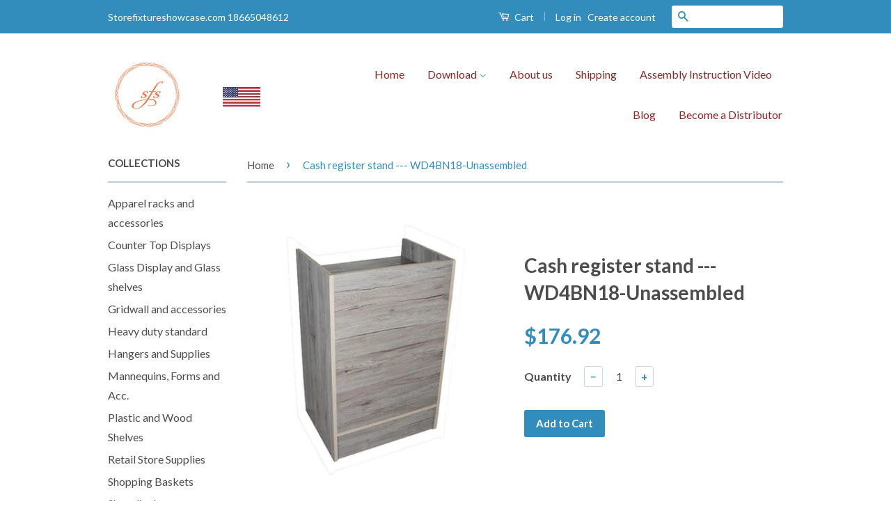

--- FILE ---
content_type: text/html; charset=utf-8
request_url: https://storefixtureshowcase.com/products/cash-register-stand-wd4bn18
body_size: 17014
content:
<!doctype html>
<!--[if lt IE 7]><html class="no-js lt-ie9 lt-ie8 lt-ie7" lang="en"> <![endif]-->
<!--[if IE 7]><html class="no-js lt-ie9 lt-ie8" lang="en"> <![endif]-->
<!--[if IE 8]><html class="no-js lt-ie9" lang="en"> <![endif]-->
<!--[if IE 9 ]><html class="ie9 no-js"> <![endif]-->
<!--[if (gt IE 9)|!(IE)]><!--> <html class="no-js"> <!--<![endif]-->
<head>
<!-- Google tag (gtag.js) -->
<script async src="https://www.googletagmanager.com/gtag/js?id=G-6DQ4XMKRW6"></script>
<script>
  window.dataLayer = window.dataLayer || [];
  function gtag(){dataLayer.push(arguments);}
  gtag('js', new Date());

  gtag('config', 'G-6DQ4XMKRW6');
</script>
<meta name="p:domain_verify" content="12023a1547bd96031c63ccda719d4f5a"/>
<meta http-equiv="content-language" content="en-us">
<meta name="msvalidate.01" content="2A17954F91169E8F6B3EB7BCEB669491" />
<meta name="google-site-verification" content="afLL2etalayeIDiRIvLlTHtVmeZOW6pcpRP4-bmyQGM" />
 <meta name="google-site-verification" content="afLL2etalayeIDiRIvLlTHtVmeZOW6pcpRP4-bmyQGM" /> 
<meta name="google-site-verification" content="afLL2etalayeIDiRIvLlTHtVmeZOW6pcpRP4-bmyQGM" />
 <meta name="google-site-verification" content="afLL2etalayeIDiRIvLlTHtVmeZOW6pcpRP4-bmyQGM" />
  <!-- Basic page needs ================================================== -->
  <meta charset="utf-8">
  <meta http-equiv="X-UA-Compatible" content="IE=edge,chrome=1">

  
  <link rel="shortcut icon" href="//storefixtureshowcase.com/cdn/shop/t/2/assets/favicon.png?v=1825461251969176771493914779" type="image/png" />
  

  <!-- Title and description ================================================== -->
  <title>
  Cash register stand --- WD4BN18-Unassembled &ndash; Store Fixture Showcase
  </title>

  
  <meta name="description" content="Melamine laminate finishes cash counter, cash register counter, 24 - inch long, 18 - inch wide, 38 - inch high.One drawer - one adjustable shelf. Barnwood finish This item is shipped knockdown. SKU/AB Code:  WD4BN18 ">
  

  <!-- Social Meta Tags ================================================== -->
  

  <meta property="og:type" content="product">
  <meta property="og:title" content="Cash register stand --- WD4BN18-Unassembled">
  <meta property="og:url" content="https://storefixtureshowcase.com/products/cash-register-stand-wd4bn18">
  
  <meta property="og:image" content="http://storefixtureshowcase.com/cdn/shop/products/WD4BNWD18_large_60513899-b5e7-4171-a61a-215a9201b261_grande.jpg?v=1645659023">
  <meta property="og:image:secure_url" content="https://storefixtureshowcase.com/cdn/shop/products/WD4BNWD18_large_60513899-b5e7-4171-a61a-215a9201b261_grande.jpg?v=1645659023">
  
  <meta property="og:price:amount" content="176.92">
  <meta property="og:price:currency" content="USD">



  <meta property="og:description" content="Melamine laminate finishes cash counter, cash register counter, 24 - inch long, 18 - inch wide, 38 - inch high.One drawer - one adjustable shelf. Barnwood finish This item is shipped knockdown. SKU/AB Code:  WD4BN18 ">


<meta property="og:site_name" content="Store Fixture Showcase">




  <meta name="twitter:card" content="summary">


  <meta name="twitter:site" content="@storeshowcase">


  <meta name="twitter:title" content="Cash register stand --- WD4BN18-Unassembled">
  <meta name="twitter:description" content="Melamine laminate finishes cash counter, cash register counter, 24 - inch long, 18 - inch wide, 38 - inch high.One drawer - one adjustable shelf.
Barnwood finish
This item is shipped knockdown.
SKU/AB">
  <meta name="twitter:image" content="https://storefixtureshowcase.com/cdn/shop/products/WD4BNWD18_large_60513899-b5e7-4171-a61a-215a9201b261_large.jpg?v=1645659023">
  <meta name="twitter:image:width" content="480">
  <meta name="twitter:image:height" content="480">



  <!-- Helpers ================================================== -->
  <link rel="canonical" href="https://storefixtureshowcase.com/products/cash-register-stand-wd4bn18">
  <meta name="viewport" content="width=device-width,initial-scale=1">
  <meta name="theme-color" content="#338dbc">

  
  <!-- Ajaxify Cart Plugin ================================================== -->
  <link href="//storefixtureshowcase.com/cdn/shop/t/2/assets/ajaxify.scss.css?v=103269318526023824011493916045" rel="stylesheet" type="text/css" media="all" />
  

  <!-- CSS ================================================== -->
  <link href="//storefixtureshowcase.com/cdn/shop/t/2/assets/timber.scss.css?v=149277192518059103251730588453" rel="stylesheet" type="text/css" media="all" />
  <link href="//storefixtureshowcase.com/cdn/shop/t/2/assets/theme.scss.css?v=18045753297290261091730588453" rel="stylesheet" type="text/css" media="all" />

  
  
  
  <link href="//fonts.googleapis.com/css?family=Lato:400,700" rel="stylesheet" type="text/css" media="all" />


  



  <!-- Header hook for plugins ================================================== -->
  <script>window.performance && window.performance.mark && window.performance.mark('shopify.content_for_header.start');</script><meta name="google-site-verification" content="subhZLVMd8NWB9lsfz4G-b3xvFnqyhljAw24pToNLhs">
<meta name="facebook-domain-verification" content="z4vx59q01zxt6y7q5q7sy6qtgflk3r">
<meta name="facebook-domain-verification" content="54gy85ydur66picjgk3i49xt400w60">
<meta id="shopify-digital-wallet" name="shopify-digital-wallet" content="/12130892/digital_wallets/dialog">
<meta name="shopify-checkout-api-token" content="c6de2ececfc71aabc3c4d3e355511b61">
<link rel="alternate" type="application/json+oembed" href="https://storefixtureshowcase.com/products/cash-register-stand-wd4bn18.oembed">
<script async="async" src="/checkouts/internal/preloads.js?locale=en-US"></script>
<link rel="preconnect" href="https://shop.app" crossorigin="anonymous">
<script async="async" src="https://shop.app/checkouts/internal/preloads.js?locale=en-US&shop_id=12130892" crossorigin="anonymous"></script>
<script id="apple-pay-shop-capabilities" type="application/json">{"shopId":12130892,"countryCode":"CA","currencyCode":"USD","merchantCapabilities":["supports3DS"],"merchantId":"gid:\/\/shopify\/Shop\/12130892","merchantName":"Store Fixture Showcase","requiredBillingContactFields":["postalAddress","email","phone"],"requiredShippingContactFields":["postalAddress","email","phone"],"shippingType":"shipping","supportedNetworks":["visa","masterCard","amex","discover","jcb"],"total":{"type":"pending","label":"Store Fixture Showcase","amount":"1.00"},"shopifyPaymentsEnabled":true,"supportsSubscriptions":true}</script>
<script id="shopify-features" type="application/json">{"accessToken":"c6de2ececfc71aabc3c4d3e355511b61","betas":["rich-media-storefront-analytics"],"domain":"storefixtureshowcase.com","predictiveSearch":true,"shopId":12130892,"locale":"en"}</script>
<script>var Shopify = Shopify || {};
Shopify.shop = "ablelinstorefixture.myshopify.com";
Shopify.locale = "en";
Shopify.currency = {"active":"USD","rate":"1.0"};
Shopify.country = "US";
Shopify.theme = {"name":"classic","id":106173127,"schema_name":null,"schema_version":null,"theme_store_id":null,"role":"main"};
Shopify.theme.handle = "null";
Shopify.theme.style = {"id":null,"handle":null};
Shopify.cdnHost = "storefixtureshowcase.com/cdn";
Shopify.routes = Shopify.routes || {};
Shopify.routes.root = "/";</script>
<script type="module">!function(o){(o.Shopify=o.Shopify||{}).modules=!0}(window);</script>
<script>!function(o){function n(){var o=[];function n(){o.push(Array.prototype.slice.apply(arguments))}return n.q=o,n}var t=o.Shopify=o.Shopify||{};t.loadFeatures=n(),t.autoloadFeatures=n()}(window);</script>
<script>
  window.ShopifyPay = window.ShopifyPay || {};
  window.ShopifyPay.apiHost = "shop.app\/pay";
  window.ShopifyPay.redirectState = null;
</script>
<script id="shop-js-analytics" type="application/json">{"pageType":"product"}</script>
<script defer="defer" async type="module" src="//storefixtureshowcase.com/cdn/shopifycloud/shop-js/modules/v2/client.init-shop-cart-sync_C5BV16lS.en.esm.js"></script>
<script defer="defer" async type="module" src="//storefixtureshowcase.com/cdn/shopifycloud/shop-js/modules/v2/chunk.common_CygWptCX.esm.js"></script>
<script type="module">
  await import("//storefixtureshowcase.com/cdn/shopifycloud/shop-js/modules/v2/client.init-shop-cart-sync_C5BV16lS.en.esm.js");
await import("//storefixtureshowcase.com/cdn/shopifycloud/shop-js/modules/v2/chunk.common_CygWptCX.esm.js");

  window.Shopify.SignInWithShop?.initShopCartSync?.({"fedCMEnabled":true,"windoidEnabled":true});

</script>
<script>
  window.Shopify = window.Shopify || {};
  if (!window.Shopify.featureAssets) window.Shopify.featureAssets = {};
  window.Shopify.featureAssets['shop-js'] = {"shop-cart-sync":["modules/v2/client.shop-cart-sync_ZFArdW7E.en.esm.js","modules/v2/chunk.common_CygWptCX.esm.js"],"init-fed-cm":["modules/v2/client.init-fed-cm_CmiC4vf6.en.esm.js","modules/v2/chunk.common_CygWptCX.esm.js"],"shop-button":["modules/v2/client.shop-button_tlx5R9nI.en.esm.js","modules/v2/chunk.common_CygWptCX.esm.js"],"shop-cash-offers":["modules/v2/client.shop-cash-offers_DOA2yAJr.en.esm.js","modules/v2/chunk.common_CygWptCX.esm.js","modules/v2/chunk.modal_D71HUcav.esm.js"],"init-windoid":["modules/v2/client.init-windoid_sURxWdc1.en.esm.js","modules/v2/chunk.common_CygWptCX.esm.js"],"shop-toast-manager":["modules/v2/client.shop-toast-manager_ClPi3nE9.en.esm.js","modules/v2/chunk.common_CygWptCX.esm.js"],"init-shop-email-lookup-coordinator":["modules/v2/client.init-shop-email-lookup-coordinator_B8hsDcYM.en.esm.js","modules/v2/chunk.common_CygWptCX.esm.js"],"init-shop-cart-sync":["modules/v2/client.init-shop-cart-sync_C5BV16lS.en.esm.js","modules/v2/chunk.common_CygWptCX.esm.js"],"avatar":["modules/v2/client.avatar_BTnouDA3.en.esm.js"],"pay-button":["modules/v2/client.pay-button_FdsNuTd3.en.esm.js","modules/v2/chunk.common_CygWptCX.esm.js"],"init-customer-accounts":["modules/v2/client.init-customer-accounts_DxDtT_ad.en.esm.js","modules/v2/client.shop-login-button_C5VAVYt1.en.esm.js","modules/v2/chunk.common_CygWptCX.esm.js","modules/v2/chunk.modal_D71HUcav.esm.js"],"init-shop-for-new-customer-accounts":["modules/v2/client.init-shop-for-new-customer-accounts_ChsxoAhi.en.esm.js","modules/v2/client.shop-login-button_C5VAVYt1.en.esm.js","modules/v2/chunk.common_CygWptCX.esm.js","modules/v2/chunk.modal_D71HUcav.esm.js"],"shop-login-button":["modules/v2/client.shop-login-button_C5VAVYt1.en.esm.js","modules/v2/chunk.common_CygWptCX.esm.js","modules/v2/chunk.modal_D71HUcav.esm.js"],"init-customer-accounts-sign-up":["modules/v2/client.init-customer-accounts-sign-up_CPSyQ0Tj.en.esm.js","modules/v2/client.shop-login-button_C5VAVYt1.en.esm.js","modules/v2/chunk.common_CygWptCX.esm.js","modules/v2/chunk.modal_D71HUcav.esm.js"],"shop-follow-button":["modules/v2/client.shop-follow-button_Cva4Ekp9.en.esm.js","modules/v2/chunk.common_CygWptCX.esm.js","modules/v2/chunk.modal_D71HUcav.esm.js"],"checkout-modal":["modules/v2/client.checkout-modal_BPM8l0SH.en.esm.js","modules/v2/chunk.common_CygWptCX.esm.js","modules/v2/chunk.modal_D71HUcav.esm.js"],"lead-capture":["modules/v2/client.lead-capture_Bi8yE_yS.en.esm.js","modules/v2/chunk.common_CygWptCX.esm.js","modules/v2/chunk.modal_D71HUcav.esm.js"],"shop-login":["modules/v2/client.shop-login_D6lNrXab.en.esm.js","modules/v2/chunk.common_CygWptCX.esm.js","modules/v2/chunk.modal_D71HUcav.esm.js"],"payment-terms":["modules/v2/client.payment-terms_CZxnsJam.en.esm.js","modules/v2/chunk.common_CygWptCX.esm.js","modules/v2/chunk.modal_D71HUcav.esm.js"]};
</script>
<script id="__st">var __st={"a":12130892,"offset":-18000,"reqid":"996fb5e1-9f5a-4319-94a2-553d17e7ae13-1768626225","pageurl":"storefixtureshowcase.com\/products\/cash-register-stand-wd4bn18","u":"82a23ccc1058","p":"product","rtyp":"product","rid":7590933004521};</script>
<script>window.ShopifyPaypalV4VisibilityTracking = true;</script>
<script id="captcha-bootstrap">!function(){'use strict';const t='contact',e='account',n='new_comment',o=[[t,t],['blogs',n],['comments',n],[t,'customer']],c=[[e,'customer_login'],[e,'guest_login'],[e,'recover_customer_password'],[e,'create_customer']],r=t=>t.map((([t,e])=>`form[action*='/${t}']:not([data-nocaptcha='true']) input[name='form_type'][value='${e}']`)).join(','),a=t=>()=>t?[...document.querySelectorAll(t)].map((t=>t.form)):[];function s(){const t=[...o],e=r(t);return a(e)}const i='password',u='form_key',d=['recaptcha-v3-token','g-recaptcha-response','h-captcha-response',i],f=()=>{try{return window.sessionStorage}catch{return}},m='__shopify_v',_=t=>t.elements[u];function p(t,e,n=!1){try{const o=window.sessionStorage,c=JSON.parse(o.getItem(e)),{data:r}=function(t){const{data:e,action:n}=t;return t[m]||n?{data:e,action:n}:{data:t,action:n}}(c);for(const[e,n]of Object.entries(r))t.elements[e]&&(t.elements[e].value=n);n&&o.removeItem(e)}catch(o){console.error('form repopulation failed',{error:o})}}const l='form_type',E='cptcha';function T(t){t.dataset[E]=!0}const w=window,h=w.document,L='Shopify',v='ce_forms',y='captcha';let A=!1;((t,e)=>{const n=(g='f06e6c50-85a8-45c8-87d0-21a2b65856fe',I='https://cdn.shopify.com/shopifycloud/storefront-forms-hcaptcha/ce_storefront_forms_captcha_hcaptcha.v1.5.2.iife.js',D={infoText:'Protected by hCaptcha',privacyText:'Privacy',termsText:'Terms'},(t,e,n)=>{const o=w[L][v],c=o.bindForm;if(c)return c(t,g,e,D).then(n);var r;o.q.push([[t,g,e,D],n]),r=I,A||(h.body.append(Object.assign(h.createElement('script'),{id:'captcha-provider',async:!0,src:r})),A=!0)});var g,I,D;w[L]=w[L]||{},w[L][v]=w[L][v]||{},w[L][v].q=[],w[L][y]=w[L][y]||{},w[L][y].protect=function(t,e){n(t,void 0,e),T(t)},Object.freeze(w[L][y]),function(t,e,n,w,h,L){const[v,y,A,g]=function(t,e,n){const i=e?o:[],u=t?c:[],d=[...i,...u],f=r(d),m=r(i),_=r(d.filter((([t,e])=>n.includes(e))));return[a(f),a(m),a(_),s()]}(w,h,L),I=t=>{const e=t.target;return e instanceof HTMLFormElement?e:e&&e.form},D=t=>v().includes(t);t.addEventListener('submit',(t=>{const e=I(t);if(!e)return;const n=D(e)&&!e.dataset.hcaptchaBound&&!e.dataset.recaptchaBound,o=_(e),c=g().includes(e)&&(!o||!o.value);(n||c)&&t.preventDefault(),c&&!n&&(function(t){try{if(!f())return;!function(t){const e=f();if(!e)return;const n=_(t);if(!n)return;const o=n.value;o&&e.removeItem(o)}(t);const e=Array.from(Array(32),(()=>Math.random().toString(36)[2])).join('');!function(t,e){_(t)||t.append(Object.assign(document.createElement('input'),{type:'hidden',name:u})),t.elements[u].value=e}(t,e),function(t,e){const n=f();if(!n)return;const o=[...t.querySelectorAll(`input[type='${i}']`)].map((({name:t})=>t)),c=[...d,...o],r={};for(const[a,s]of new FormData(t).entries())c.includes(a)||(r[a]=s);n.setItem(e,JSON.stringify({[m]:1,action:t.action,data:r}))}(t,e)}catch(e){console.error('failed to persist form',e)}}(e),e.submit())}));const S=(t,e)=>{t&&!t.dataset[E]&&(n(t,e.some((e=>e===t))),T(t))};for(const o of['focusin','change'])t.addEventListener(o,(t=>{const e=I(t);D(e)&&S(e,y())}));const B=e.get('form_key'),M=e.get(l),P=B&&M;t.addEventListener('DOMContentLoaded',(()=>{const t=y();if(P)for(const e of t)e.elements[l].value===M&&p(e,B);[...new Set([...A(),...v().filter((t=>'true'===t.dataset.shopifyCaptcha))])].forEach((e=>S(e,t)))}))}(h,new URLSearchParams(w.location.search),n,t,e,['guest_login'])})(!0,!0)}();</script>
<script integrity="sha256-4kQ18oKyAcykRKYeNunJcIwy7WH5gtpwJnB7kiuLZ1E=" data-source-attribution="shopify.loadfeatures" defer="defer" src="//storefixtureshowcase.com/cdn/shopifycloud/storefront/assets/storefront/load_feature-a0a9edcb.js" crossorigin="anonymous"></script>
<script crossorigin="anonymous" defer="defer" src="//storefixtureshowcase.com/cdn/shopifycloud/storefront/assets/shopify_pay/storefront-65b4c6d7.js?v=20250812"></script>
<script data-source-attribution="shopify.dynamic_checkout.dynamic.init">var Shopify=Shopify||{};Shopify.PaymentButton=Shopify.PaymentButton||{isStorefrontPortableWallets:!0,init:function(){window.Shopify.PaymentButton.init=function(){};var t=document.createElement("script");t.src="https://storefixtureshowcase.com/cdn/shopifycloud/portable-wallets/latest/portable-wallets.en.js",t.type="module",document.head.appendChild(t)}};
</script>
<script data-source-attribution="shopify.dynamic_checkout.buyer_consent">
  function portableWalletsHideBuyerConsent(e){var t=document.getElementById("shopify-buyer-consent"),n=document.getElementById("shopify-subscription-policy-button");t&&n&&(t.classList.add("hidden"),t.setAttribute("aria-hidden","true"),n.removeEventListener("click",e))}function portableWalletsShowBuyerConsent(e){var t=document.getElementById("shopify-buyer-consent"),n=document.getElementById("shopify-subscription-policy-button");t&&n&&(t.classList.remove("hidden"),t.removeAttribute("aria-hidden"),n.addEventListener("click",e))}window.Shopify?.PaymentButton&&(window.Shopify.PaymentButton.hideBuyerConsent=portableWalletsHideBuyerConsent,window.Shopify.PaymentButton.showBuyerConsent=portableWalletsShowBuyerConsent);
</script>
<script data-source-attribution="shopify.dynamic_checkout.cart.bootstrap">document.addEventListener("DOMContentLoaded",(function(){function t(){return document.querySelector("shopify-accelerated-checkout-cart, shopify-accelerated-checkout")}if(t())Shopify.PaymentButton.init();else{new MutationObserver((function(e,n){t()&&(Shopify.PaymentButton.init(),n.disconnect())})).observe(document.body,{childList:!0,subtree:!0})}}));
</script>
<link id="shopify-accelerated-checkout-styles" rel="stylesheet" media="screen" href="https://storefixtureshowcase.com/cdn/shopifycloud/portable-wallets/latest/accelerated-checkout-backwards-compat.css" crossorigin="anonymous">
<style id="shopify-accelerated-checkout-cart">
        #shopify-buyer-consent {
  margin-top: 1em;
  display: inline-block;
  width: 100%;
}

#shopify-buyer-consent.hidden {
  display: none;
}

#shopify-subscription-policy-button {
  background: none;
  border: none;
  padding: 0;
  text-decoration: underline;
  font-size: inherit;
  cursor: pointer;
}

#shopify-subscription-policy-button::before {
  box-shadow: none;
}

      </style>

<script>window.performance && window.performance.mark && window.performance.mark('shopify.content_for_header.end');</script>

  

<!--[if lt IE 9]>
<script src="//cdnjs.cloudflare.com/ajax/libs/html5shiv/3.7.2/html5shiv.min.js" type="text/javascript"></script>
<script src="//storefixtureshowcase.com/cdn/shop/t/2/assets/respond.min.js?v=52248677837542619231458224668" type="text/javascript"></script>
<link href="//storefixtureshowcase.com/cdn/shop/t/2/assets/respond-proxy.html" id="respond-proxy" rel="respond-proxy" />
<link href="//storefixtureshowcase.com/search?q=6aab45318d01df62c6e6b012224cd209" id="respond-redirect" rel="respond-redirect" />
<script src="//storefixtureshowcase.com/search?q=6aab45318d01df62c6e6b012224cd209" type="text/javascript"></script>
<![endif]-->



  <script src="//ajax.googleapis.com/ajax/libs/jquery/1.11.0/jquery.min.js" type="text/javascript"></script>
  <script src="//storefixtureshowcase.com/cdn/shop/t/2/assets/modernizr.min.js?v=26620055551102246001458224668" type="text/javascript"></script>

  
  

<link href="https://monorail-edge.shopifysvc.com" rel="dns-prefetch">
<script>(function(){if ("sendBeacon" in navigator && "performance" in window) {try {var session_token_from_headers = performance.getEntriesByType('navigation')[0].serverTiming.find(x => x.name == '_s').description;} catch {var session_token_from_headers = undefined;}var session_cookie_matches = document.cookie.match(/_shopify_s=([^;]*)/);var session_token_from_cookie = session_cookie_matches && session_cookie_matches.length === 2 ? session_cookie_matches[1] : "";var session_token = session_token_from_headers || session_token_from_cookie || "";function handle_abandonment_event(e) {var entries = performance.getEntries().filter(function(entry) {return /monorail-edge.shopifysvc.com/.test(entry.name);});if (!window.abandonment_tracked && entries.length === 0) {window.abandonment_tracked = true;var currentMs = Date.now();var navigation_start = performance.timing.navigationStart;var payload = {shop_id: 12130892,url: window.location.href,navigation_start,duration: currentMs - navigation_start,session_token,page_type: "product"};window.navigator.sendBeacon("https://monorail-edge.shopifysvc.com/v1/produce", JSON.stringify({schema_id: "online_store_buyer_site_abandonment/1.1",payload: payload,metadata: {event_created_at_ms: currentMs,event_sent_at_ms: currentMs}}));}}window.addEventListener('pagehide', handle_abandonment_event);}}());</script>
<script id="web-pixels-manager-setup">(function e(e,d,r,n,o){if(void 0===o&&(o={}),!Boolean(null===(a=null===(i=window.Shopify)||void 0===i?void 0:i.analytics)||void 0===a?void 0:a.replayQueue)){var i,a;window.Shopify=window.Shopify||{};var t=window.Shopify;t.analytics=t.analytics||{};var s=t.analytics;s.replayQueue=[],s.publish=function(e,d,r){return s.replayQueue.push([e,d,r]),!0};try{self.performance.mark("wpm:start")}catch(e){}var l=function(){var e={modern:/Edge?\/(1{2}[4-9]|1[2-9]\d|[2-9]\d{2}|\d{4,})\.\d+(\.\d+|)|Firefox\/(1{2}[4-9]|1[2-9]\d|[2-9]\d{2}|\d{4,})\.\d+(\.\d+|)|Chrom(ium|e)\/(9{2}|\d{3,})\.\d+(\.\d+|)|(Maci|X1{2}).+ Version\/(15\.\d+|(1[6-9]|[2-9]\d|\d{3,})\.\d+)([,.]\d+|)( \(\w+\)|)( Mobile\/\w+|) Safari\/|Chrome.+OPR\/(9{2}|\d{3,})\.\d+\.\d+|(CPU[ +]OS|iPhone[ +]OS|CPU[ +]iPhone|CPU IPhone OS|CPU iPad OS)[ +]+(15[._]\d+|(1[6-9]|[2-9]\d|\d{3,})[._]\d+)([._]\d+|)|Android:?[ /-](13[3-9]|1[4-9]\d|[2-9]\d{2}|\d{4,})(\.\d+|)(\.\d+|)|Android.+Firefox\/(13[5-9]|1[4-9]\d|[2-9]\d{2}|\d{4,})\.\d+(\.\d+|)|Android.+Chrom(ium|e)\/(13[3-9]|1[4-9]\d|[2-9]\d{2}|\d{4,})\.\d+(\.\d+|)|SamsungBrowser\/([2-9]\d|\d{3,})\.\d+/,legacy:/Edge?\/(1[6-9]|[2-9]\d|\d{3,})\.\d+(\.\d+|)|Firefox\/(5[4-9]|[6-9]\d|\d{3,})\.\d+(\.\d+|)|Chrom(ium|e)\/(5[1-9]|[6-9]\d|\d{3,})\.\d+(\.\d+|)([\d.]+$|.*Safari\/(?![\d.]+ Edge\/[\d.]+$))|(Maci|X1{2}).+ Version\/(10\.\d+|(1[1-9]|[2-9]\d|\d{3,})\.\d+)([,.]\d+|)( \(\w+\)|)( Mobile\/\w+|) Safari\/|Chrome.+OPR\/(3[89]|[4-9]\d|\d{3,})\.\d+\.\d+|(CPU[ +]OS|iPhone[ +]OS|CPU[ +]iPhone|CPU IPhone OS|CPU iPad OS)[ +]+(10[._]\d+|(1[1-9]|[2-9]\d|\d{3,})[._]\d+)([._]\d+|)|Android:?[ /-](13[3-9]|1[4-9]\d|[2-9]\d{2}|\d{4,})(\.\d+|)(\.\d+|)|Mobile Safari.+OPR\/([89]\d|\d{3,})\.\d+\.\d+|Android.+Firefox\/(13[5-9]|1[4-9]\d|[2-9]\d{2}|\d{4,})\.\d+(\.\d+|)|Android.+Chrom(ium|e)\/(13[3-9]|1[4-9]\d|[2-9]\d{2}|\d{4,})\.\d+(\.\d+|)|Android.+(UC? ?Browser|UCWEB|U3)[ /]?(15\.([5-9]|\d{2,})|(1[6-9]|[2-9]\d|\d{3,})\.\d+)\.\d+|SamsungBrowser\/(5\.\d+|([6-9]|\d{2,})\.\d+)|Android.+MQ{2}Browser\/(14(\.(9|\d{2,})|)|(1[5-9]|[2-9]\d|\d{3,})(\.\d+|))(\.\d+|)|K[Aa][Ii]OS\/(3\.\d+|([4-9]|\d{2,})\.\d+)(\.\d+|)/},d=e.modern,r=e.legacy,n=navigator.userAgent;return n.match(d)?"modern":n.match(r)?"legacy":"unknown"}(),u="modern"===l?"modern":"legacy",c=(null!=n?n:{modern:"",legacy:""})[u],f=function(e){return[e.baseUrl,"/wpm","/b",e.hashVersion,"modern"===e.buildTarget?"m":"l",".js"].join("")}({baseUrl:d,hashVersion:r,buildTarget:u}),m=function(e){var d=e.version,r=e.bundleTarget,n=e.surface,o=e.pageUrl,i=e.monorailEndpoint;return{emit:function(e){var a=e.status,t=e.errorMsg,s=(new Date).getTime(),l=JSON.stringify({metadata:{event_sent_at_ms:s},events:[{schema_id:"web_pixels_manager_load/3.1",payload:{version:d,bundle_target:r,page_url:o,status:a,surface:n,error_msg:t},metadata:{event_created_at_ms:s}}]});if(!i)return console&&console.warn&&console.warn("[Web Pixels Manager] No Monorail endpoint provided, skipping logging."),!1;try{return self.navigator.sendBeacon.bind(self.navigator)(i,l)}catch(e){}var u=new XMLHttpRequest;try{return u.open("POST",i,!0),u.setRequestHeader("Content-Type","text/plain"),u.send(l),!0}catch(e){return console&&console.warn&&console.warn("[Web Pixels Manager] Got an unhandled error while logging to Monorail."),!1}}}}({version:r,bundleTarget:l,surface:e.surface,pageUrl:self.location.href,monorailEndpoint:e.monorailEndpoint});try{o.browserTarget=l,function(e){var d=e.src,r=e.async,n=void 0===r||r,o=e.onload,i=e.onerror,a=e.sri,t=e.scriptDataAttributes,s=void 0===t?{}:t,l=document.createElement("script"),u=document.querySelector("head"),c=document.querySelector("body");if(l.async=n,l.src=d,a&&(l.integrity=a,l.crossOrigin="anonymous"),s)for(var f in s)if(Object.prototype.hasOwnProperty.call(s,f))try{l.dataset[f]=s[f]}catch(e){}if(o&&l.addEventListener("load",o),i&&l.addEventListener("error",i),u)u.appendChild(l);else{if(!c)throw new Error("Did not find a head or body element to append the script");c.appendChild(l)}}({src:f,async:!0,onload:function(){if(!function(){var e,d;return Boolean(null===(d=null===(e=window.Shopify)||void 0===e?void 0:e.analytics)||void 0===d?void 0:d.initialized)}()){var d=window.webPixelsManager.init(e)||void 0;if(d){var r=window.Shopify.analytics;r.replayQueue.forEach((function(e){var r=e[0],n=e[1],o=e[2];d.publishCustomEvent(r,n,o)})),r.replayQueue=[],r.publish=d.publishCustomEvent,r.visitor=d.visitor,r.initialized=!0}}},onerror:function(){return m.emit({status:"failed",errorMsg:"".concat(f," has failed to load")})},sri:function(e){var d=/^sha384-[A-Za-z0-9+/=]+$/;return"string"==typeof e&&d.test(e)}(c)?c:"",scriptDataAttributes:o}),m.emit({status:"loading"})}catch(e){m.emit({status:"failed",errorMsg:(null==e?void 0:e.message)||"Unknown error"})}}})({shopId: 12130892,storefrontBaseUrl: "https://storefixtureshowcase.com",extensionsBaseUrl: "https://extensions.shopifycdn.com/cdn/shopifycloud/web-pixels-manager",monorailEndpoint: "https://monorail-edge.shopifysvc.com/unstable/produce_batch",surface: "storefront-renderer",enabledBetaFlags: ["2dca8a86"],webPixelsConfigList: [{"id":"493519081","configuration":"{\"config\":\"{\\\"pixel_id\\\":\\\"GT-KDQ67RJ\\\",\\\"target_country\\\":\\\"US\\\",\\\"gtag_events\\\":[{\\\"type\\\":\\\"purchase\\\",\\\"action_label\\\":\\\"MC-3358GTDK4G\\\"},{\\\"type\\\":\\\"page_view\\\",\\\"action_label\\\":\\\"MC-3358GTDK4G\\\"},{\\\"type\\\":\\\"view_item\\\",\\\"action_label\\\":\\\"MC-3358GTDK4G\\\"}],\\\"enable_monitoring_mode\\\":false}\"}","eventPayloadVersion":"v1","runtimeContext":"OPEN","scriptVersion":"b2a88bafab3e21179ed38636efcd8a93","type":"APP","apiClientId":1780363,"privacyPurposes":[],"dataSharingAdjustments":{"protectedCustomerApprovalScopes":["read_customer_address","read_customer_email","read_customer_name","read_customer_personal_data","read_customer_phone"]}},{"id":"196018409","configuration":"{\"pixel_id\":\"265279945692618\",\"pixel_type\":\"facebook_pixel\",\"metaapp_system_user_token\":\"-\"}","eventPayloadVersion":"v1","runtimeContext":"OPEN","scriptVersion":"ca16bc87fe92b6042fbaa3acc2fbdaa6","type":"APP","apiClientId":2329312,"privacyPurposes":["ANALYTICS","MARKETING","SALE_OF_DATA"],"dataSharingAdjustments":{"protectedCustomerApprovalScopes":["read_customer_address","read_customer_email","read_customer_name","read_customer_personal_data","read_customer_phone"]}},{"id":"60686569","eventPayloadVersion":"v1","runtimeContext":"LAX","scriptVersion":"1","type":"CUSTOM","privacyPurposes":["MARKETING"],"name":"Meta pixel (migrated)"},{"id":"shopify-app-pixel","configuration":"{}","eventPayloadVersion":"v1","runtimeContext":"STRICT","scriptVersion":"0450","apiClientId":"shopify-pixel","type":"APP","privacyPurposes":["ANALYTICS","MARKETING"]},{"id":"shopify-custom-pixel","eventPayloadVersion":"v1","runtimeContext":"LAX","scriptVersion":"0450","apiClientId":"shopify-pixel","type":"CUSTOM","privacyPurposes":["ANALYTICS","MARKETING"]}],isMerchantRequest: false,initData: {"shop":{"name":"Store Fixture Showcase","paymentSettings":{"currencyCode":"USD"},"myshopifyDomain":"ablelinstorefixture.myshopify.com","countryCode":"CA","storefrontUrl":"https:\/\/storefixtureshowcase.com"},"customer":null,"cart":null,"checkout":null,"productVariants":[{"price":{"amount":176.92,"currencyCode":"USD"},"product":{"title":"Cash register stand --- WD4BN18-Unassembled","vendor":"Store Fixture Showcase","id":"7590933004521","untranslatedTitle":"Cash register stand --- WD4BN18-Unassembled","url":"\/products\/cash-register-stand-wd4bn18","type":"Wooden showcase"},"id":"42618206388457","image":{"src":"\/\/storefixtureshowcase.com\/cdn\/shop\/products\/WD4BNWD18_large_60513899-b5e7-4171-a61a-215a9201b261.jpg?v=1645659023"},"sku":"WD4BN18","title":"Default Title","untranslatedTitle":"Default Title"}],"purchasingCompany":null},},"https://storefixtureshowcase.com/cdn","fcfee988w5aeb613cpc8e4bc33m6693e112",{"modern":"","legacy":""},{"shopId":"12130892","storefrontBaseUrl":"https:\/\/storefixtureshowcase.com","extensionBaseUrl":"https:\/\/extensions.shopifycdn.com\/cdn\/shopifycloud\/web-pixels-manager","surface":"storefront-renderer","enabledBetaFlags":"[\"2dca8a86\"]","isMerchantRequest":"false","hashVersion":"fcfee988w5aeb613cpc8e4bc33m6693e112","publish":"custom","events":"[[\"page_viewed\",{}],[\"product_viewed\",{\"productVariant\":{\"price\":{\"amount\":176.92,\"currencyCode\":\"USD\"},\"product\":{\"title\":\"Cash register stand --- WD4BN18-Unassembled\",\"vendor\":\"Store Fixture Showcase\",\"id\":\"7590933004521\",\"untranslatedTitle\":\"Cash register stand --- WD4BN18-Unassembled\",\"url\":\"\/products\/cash-register-stand-wd4bn18\",\"type\":\"Wooden showcase\"},\"id\":\"42618206388457\",\"image\":{\"src\":\"\/\/storefixtureshowcase.com\/cdn\/shop\/products\/WD4BNWD18_large_60513899-b5e7-4171-a61a-215a9201b261.jpg?v=1645659023\"},\"sku\":\"WD4BN18\",\"title\":\"Default Title\",\"untranslatedTitle\":\"Default Title\"}}]]"});</script><script>
  window.ShopifyAnalytics = window.ShopifyAnalytics || {};
  window.ShopifyAnalytics.meta = window.ShopifyAnalytics.meta || {};
  window.ShopifyAnalytics.meta.currency = 'USD';
  var meta = {"product":{"id":7590933004521,"gid":"gid:\/\/shopify\/Product\/7590933004521","vendor":"Store Fixture Showcase","type":"Wooden showcase","handle":"cash-register-stand-wd4bn18","variants":[{"id":42618206388457,"price":17692,"name":"Cash register stand --- WD4BN18-Unassembled","public_title":null,"sku":"WD4BN18"}],"remote":false},"page":{"pageType":"product","resourceType":"product","resourceId":7590933004521,"requestId":"996fb5e1-9f5a-4319-94a2-553d17e7ae13-1768626225"}};
  for (var attr in meta) {
    window.ShopifyAnalytics.meta[attr] = meta[attr];
  }
</script>
<script class="analytics">
  (function () {
    var customDocumentWrite = function(content) {
      var jquery = null;

      if (window.jQuery) {
        jquery = window.jQuery;
      } else if (window.Checkout && window.Checkout.$) {
        jquery = window.Checkout.$;
      }

      if (jquery) {
        jquery('body').append(content);
      }
    };

    var hasLoggedConversion = function(token) {
      if (token) {
        return document.cookie.indexOf('loggedConversion=' + token) !== -1;
      }
      return false;
    }

    var setCookieIfConversion = function(token) {
      if (token) {
        var twoMonthsFromNow = new Date(Date.now());
        twoMonthsFromNow.setMonth(twoMonthsFromNow.getMonth() + 2);

        document.cookie = 'loggedConversion=' + token + '; expires=' + twoMonthsFromNow;
      }
    }

    var trekkie = window.ShopifyAnalytics.lib = window.trekkie = window.trekkie || [];
    if (trekkie.integrations) {
      return;
    }
    trekkie.methods = [
      'identify',
      'page',
      'ready',
      'track',
      'trackForm',
      'trackLink'
    ];
    trekkie.factory = function(method) {
      return function() {
        var args = Array.prototype.slice.call(arguments);
        args.unshift(method);
        trekkie.push(args);
        return trekkie;
      };
    };
    for (var i = 0; i < trekkie.methods.length; i++) {
      var key = trekkie.methods[i];
      trekkie[key] = trekkie.factory(key);
    }
    trekkie.load = function(config) {
      trekkie.config = config || {};
      trekkie.config.initialDocumentCookie = document.cookie;
      var first = document.getElementsByTagName('script')[0];
      var script = document.createElement('script');
      script.type = 'text/javascript';
      script.onerror = function(e) {
        var scriptFallback = document.createElement('script');
        scriptFallback.type = 'text/javascript';
        scriptFallback.onerror = function(error) {
                var Monorail = {
      produce: function produce(monorailDomain, schemaId, payload) {
        var currentMs = new Date().getTime();
        var event = {
          schema_id: schemaId,
          payload: payload,
          metadata: {
            event_created_at_ms: currentMs,
            event_sent_at_ms: currentMs
          }
        };
        return Monorail.sendRequest("https://" + monorailDomain + "/v1/produce", JSON.stringify(event));
      },
      sendRequest: function sendRequest(endpointUrl, payload) {
        // Try the sendBeacon API
        if (window && window.navigator && typeof window.navigator.sendBeacon === 'function' && typeof window.Blob === 'function' && !Monorail.isIos12()) {
          var blobData = new window.Blob([payload], {
            type: 'text/plain'
          });

          if (window.navigator.sendBeacon(endpointUrl, blobData)) {
            return true;
          } // sendBeacon was not successful

        } // XHR beacon

        var xhr = new XMLHttpRequest();

        try {
          xhr.open('POST', endpointUrl);
          xhr.setRequestHeader('Content-Type', 'text/plain');
          xhr.send(payload);
        } catch (e) {
          console.log(e);
        }

        return false;
      },
      isIos12: function isIos12() {
        return window.navigator.userAgent.lastIndexOf('iPhone; CPU iPhone OS 12_') !== -1 || window.navigator.userAgent.lastIndexOf('iPad; CPU OS 12_') !== -1;
      }
    };
    Monorail.produce('monorail-edge.shopifysvc.com',
      'trekkie_storefront_load_errors/1.1',
      {shop_id: 12130892,
      theme_id: 106173127,
      app_name: "storefront",
      context_url: window.location.href,
      source_url: "//storefixtureshowcase.com/cdn/s/trekkie.storefront.cd680fe47e6c39ca5d5df5f0a32d569bc48c0f27.min.js"});

        };
        scriptFallback.async = true;
        scriptFallback.src = '//storefixtureshowcase.com/cdn/s/trekkie.storefront.cd680fe47e6c39ca5d5df5f0a32d569bc48c0f27.min.js';
        first.parentNode.insertBefore(scriptFallback, first);
      };
      script.async = true;
      script.src = '//storefixtureshowcase.com/cdn/s/trekkie.storefront.cd680fe47e6c39ca5d5df5f0a32d569bc48c0f27.min.js';
      first.parentNode.insertBefore(script, first);
    };
    trekkie.load(
      {"Trekkie":{"appName":"storefront","development":false,"defaultAttributes":{"shopId":12130892,"isMerchantRequest":null,"themeId":106173127,"themeCityHash":"12461960699998736232","contentLanguage":"en","currency":"USD","eventMetadataId":"0e3f56f1-5f6d-4997-aeef-4daf85bb6df9"},"isServerSideCookieWritingEnabled":true,"monorailRegion":"shop_domain","enabledBetaFlags":["65f19447"]},"Session Attribution":{},"S2S":{"facebookCapiEnabled":true,"source":"trekkie-storefront-renderer","apiClientId":580111}}
    );

    var loaded = false;
    trekkie.ready(function() {
      if (loaded) return;
      loaded = true;

      window.ShopifyAnalytics.lib = window.trekkie;

      var originalDocumentWrite = document.write;
      document.write = customDocumentWrite;
      try { window.ShopifyAnalytics.merchantGoogleAnalytics.call(this); } catch(error) {};
      document.write = originalDocumentWrite;

      window.ShopifyAnalytics.lib.page(null,{"pageType":"product","resourceType":"product","resourceId":7590933004521,"requestId":"996fb5e1-9f5a-4319-94a2-553d17e7ae13-1768626225","shopifyEmitted":true});

      var match = window.location.pathname.match(/checkouts\/(.+)\/(thank_you|post_purchase)/)
      var token = match? match[1]: undefined;
      if (!hasLoggedConversion(token)) {
        setCookieIfConversion(token);
        window.ShopifyAnalytics.lib.track("Viewed Product",{"currency":"USD","variantId":42618206388457,"productId":7590933004521,"productGid":"gid:\/\/shopify\/Product\/7590933004521","name":"Cash register stand --- WD4BN18-Unassembled","price":"176.92","sku":"WD4BN18","brand":"Store Fixture Showcase","variant":null,"category":"Wooden showcase","nonInteraction":true,"remote":false},undefined,undefined,{"shopifyEmitted":true});
      window.ShopifyAnalytics.lib.track("monorail:\/\/trekkie_storefront_viewed_product\/1.1",{"currency":"USD","variantId":42618206388457,"productId":7590933004521,"productGid":"gid:\/\/shopify\/Product\/7590933004521","name":"Cash register stand --- WD4BN18-Unassembled","price":"176.92","sku":"WD4BN18","brand":"Store Fixture Showcase","variant":null,"category":"Wooden showcase","nonInteraction":true,"remote":false,"referer":"https:\/\/storefixtureshowcase.com\/products\/cash-register-stand-wd4bn18"});
      }
    });


        var eventsListenerScript = document.createElement('script');
        eventsListenerScript.async = true;
        eventsListenerScript.src = "//storefixtureshowcase.com/cdn/shopifycloud/storefront/assets/shop_events_listener-3da45d37.js";
        document.getElementsByTagName('head')[0].appendChild(eventsListenerScript);

})();</script>
  <script>
  if (!window.ga || (window.ga && typeof window.ga !== 'function')) {
    window.ga = function ga() {
      (window.ga.q = window.ga.q || []).push(arguments);
      if (window.Shopify && window.Shopify.analytics && typeof window.Shopify.analytics.publish === 'function') {
        window.Shopify.analytics.publish("ga_stub_called", {}, {sendTo: "google_osp_migration"});
      }
      console.error("Shopify's Google Analytics stub called with:", Array.from(arguments), "\nSee https://help.shopify.com/manual/promoting-marketing/pixels/pixel-migration#google for more information.");
    };
    if (window.Shopify && window.Shopify.analytics && typeof window.Shopify.analytics.publish === 'function') {
      window.Shopify.analytics.publish("ga_stub_initialized", {}, {sendTo: "google_osp_migration"});
    }
  }
</script>
<script
  defer
  src="https://storefixtureshowcase.com/cdn/shopifycloud/perf-kit/shopify-perf-kit-3.0.4.min.js"
  data-application="storefront-renderer"
  data-shop-id="12130892"
  data-render-region="gcp-us-central1"
  data-page-type="product"
  data-theme-instance-id="106173127"
  data-theme-name=""
  data-theme-version=""
  data-monorail-region="shop_domain"
  data-resource-timing-sampling-rate="10"
  data-shs="true"
  data-shs-beacon="true"
  data-shs-export-with-fetch="true"
  data-shs-logs-sample-rate="1"
  data-shs-beacon-endpoint="https://storefixtureshowcase.com/api/collect"
></script>
</head>

<body id="cash-register-stand-wd4bn18-unassembled" class="template-product" >

  <div class="header-bar">
  <div class="wrapper medium-down--hide">
    <div class="large--display-table">
      <div class="header-bar__left large--display-table-cell">
        
        <div class="header-bar__module header-bar__message">
          Storefixtureshowcase.com         18665048612
        </div>
        
      </div>

      <div class="header-bar__right large--display-table-cell">
        <div class="header-bar__module">
          <a href="/cart" class="cart-toggle">
            <span class="icon icon-cart header-bar__cart-icon" aria-hidden="true"></span>
            Cart
            <span class="cart-count header-bar__cart-count hidden-count">0</span>
          </a>
        </div>

        
          <span class="header-bar__sep" aria-hidden="true">|</span>
          <ul class="header-bar__module header-bar__module--list">
            
              <li>
                <a href="/account/login" id="customer_login_link">Log in</a>
              </li>
              <li>
                <a href="/account/register" id="customer_register_link">Create account</a>
              </li>
            
          </ul>
        
        
        
          <div class="header-bar__module header-bar__search">
            


  <form action="/search" method="get" class="header-bar__search-form clearfix" role="search">
    
    <input type="search" name="q" value="" aria-label="Search our store" class="header-bar__search-input">
    <button type="submit" class="btn icon-fallback-text header-bar__search-submit">
      <span class="icon icon-search" aria-hidden="true"></span>
      <span class="fallback-text">Search</span>
    </button>
  </form>


          </div>
        

      </div>
    </div>
  </div>
  <div class="wrapper large--hide">
    <button type="button" class="mobile-nav-trigger" id="MobileNavTrigger">
      <span class="icon icon-hamburger" aria-hidden="true"></span>
      Menu
    </button>
    <a href="/cart" class="cart-toggle mobile-cart-toggle">
      <span class="icon icon-cart header-bar__cart-icon" aria-hidden="true"></span>
      Cart <span class="cart-count hidden-count">0</span>
    </a>
  </div>
  <ul id="MobileNav" class="mobile-nav large--hide">
  
  
  
  <li class="mobile-nav__link" aria-haspopup="true">
    
      <a href="/pages/all-store-fixture-product-collections" class="mobile-nav">
        Home
      </a>
    
  </li>
  
  
  <li class="mobile-nav__link" aria-haspopup="true">
    
      <a href="/pages/download" class="mobile-nav__sublist-trigger">
        Download
        <span class="icon-fallback-text mobile-nav__sublist-expand">
  <span class="icon icon-plus" aria-hidden="true"></span>
  <span class="fallback-text">+</span>
</span>
<span class="icon-fallback-text mobile-nav__sublist-contract">
  <span class="icon icon-minus" aria-hidden="true"></span>
  <span class="fallback-text">-</span>
</span>
      </a>
      <ul class="mobile-nav__sublist">  
        
          <li class="mobile-nav__sublist-link">
            <a href="https://cdn.shopify.com/s/files/1/1213/0892/files/FullVision_wooden_showcase_assembly_instruction.pdf?10534700141258018324">Fullvision wooden showcase assembly</a>
          </li>
        
          <li class="mobile-nav__sublist-link">
            <a href="https://cdn.shopify.com/s/files/1/1213/0892/files/Half_vision_wooden_showcase_assembly.pdf?11638878462656373516">Half vision wooden showcase assembly</a>
          </li>
        
          <li class="mobile-nav__sublist-link">
            <a href="https://cdn.shopify.com/s/files/1/1213/0892/files/one_third_vision_wood_showcase_assembly_instruction.pdf?11216652139173575503">One third vision wooden showcase assembly</a>
          </li>
        
          <li class="mobile-nav__sublist-link">
            <a href="https://cdn.shopify.com/s/files/1/1213/0892/files/2_feet_cash_counter_assembly_instruction.pdf?11216652139173575503">2' Cash register counter assembly instruction</a>
          </li>
        
      </ul>
    
  </li>
  
  
  <li class="mobile-nav__link" aria-haspopup="true">
    
      <a href="/pages/about-us" class="mobile-nav">
        About us
      </a>
    
  </li>
  
  
  <li class="mobile-nav__link" aria-haspopup="true">
    
      <a href="/pages/shipping" class="mobile-nav">
        Shipping
      </a>
    
  </li>
  
  
  <li class="mobile-nav__link" aria-haspopup="true">
    
      <a href="/pages/assembly-instruction-video" class="mobile-nav">
        Assembly Instruction Video
      </a>
    
  </li>
  
  
  <li class="mobile-nav__link" aria-haspopup="true">
    
      <a href="/blogs/store-fixture-showcase-blog" class="mobile-nav">
        Blog
      </a>
    
  </li>
  
  
  <li class="mobile-nav__link" aria-haspopup="true">
    
      <a href="/pages/become-one-of-our-distributors" class="mobile-nav">
        Become a Distributor
      </a>
    
  </li>
  
  
    
      
      
      
      
      
        <li class="mobile-nav__link" aria-haspopup="true">
  <a href="#" class="mobile-nav__sublist-trigger">
    COLLECTIONS
    <span class="icon-fallback-text mobile-nav__sublist-expand">
  <span class="icon icon-plus" aria-hidden="true"></span>
  <span class="fallback-text">+</span>
</span>
<span class="icon-fallback-text mobile-nav__sublist-contract">
  <span class="icon icon-minus" aria-hidden="true"></span>
  <span class="fallback-text">-</span>
</span>
  </a>
  <ul class="mobile-nav__sublist">
  
    
      
      
        <li class="mobile-nav__sublist-link">
          <a href="/pages/apparel-rack-and-accessories">Apparel racks and accessories</a>
        </li>
      
    
  
    
      
      
        <li class="mobile-nav__sublist-link">
          <a href="/pages/counter-top-display">Counter Top Displays</a>
        </li>
      
    
  
    
      
      
        <li class="mobile-nav__sublist-link">
          <a href="/collections/glass-display">Glass Display and Glass shelves</a>
        </li>
      
    
  
    
      
      
        <li class="mobile-nav__sublist-link">
          <a href="/pages/grid-wall-and-accessories">Gridwall and accessories</a>
        </li>
      
    
  
    
      
      
        <li class="mobile-nav__sublist-link">
          <a href="/pages/heavy-duty-standard-system-for-wall">Heavy duty standard</a>
        </li>
      
    
  
    
      
      
        <li class="mobile-nav__sublist-link">
          <a href="/collections/hangers-and-supplies">Hangers and Supplies</a>
        </li>
      
    
  
    
      
      
        <li class="mobile-nav__sublist-link">
          <a href="/pages/mannequins-forms-and-accessories">Mannequins, Forms and Acc.</a>
        </li>
      
    
  
    
      
      
        <li class="mobile-nav__sublist-link">
          <a href="/collections/shelves">Plastic and Wood Shelves</a>
        </li>
      
    
  
    
      
      
        <li class="mobile-nav__sublist-link">
          <a href="/pages/retail-store-supplies">Retail Store Supplies</a>
        </li>
      
    
  
    
      
      
        <li class="mobile-nav__sublist-link">
          <a href="/collections/shopping-baskets">Shopping Baskets</a>
        </li>
      
    
  
    
      
      
        <li class="mobile-nav__sublist-link">
          <a href="/collections/shoe-displays">Shoe displays</a>
        </li>
      
    
  
    
      
      
        <li class="mobile-nav__sublist-link">
          <a href="/pages/showcase-and-counter">Showcase and Counter</a>
        </li>
      
    
  
    
      
      
        <li class="mobile-nav__sublist-link">
          <a href="/collections/sign-holders">Sign Holders</a>
        </li>
      
    
  
    
      
      
        <li class="mobile-nav__sublist-link">
          <a href="/collections/slatwall-display-and-accessories">Slatwall display and accessories</a>
        </li>
      
    
  
    
      
      
        <li class="mobile-nav__sublist-link">
          <a href="/collections/sunglasses-rack">Sunglasses Rack</a>
        </li>
      
    
  
    
      
      
        <li class="mobile-nav__sublist-link">
          <a href="/pages/slotted-wall-standards-and-accessories">Wall Standards and Accessories</a>
        </li>
      
    
  
    
      
      
        <li class="mobile-nav__sublist-link">
          <a href="/collections/mdf-display">Wooden display</a>
        </li>
      
    
  
  </ul>
</li>


      
    
      
      
      
      
      
    
      
      
      
      
      
    
      
      
      
      
      
    
      
      
      
      
      
    
    
    
    
    
  
    
  

  
    
      <li class="mobile-nav__link">
        <a href="/account/login" id="customer_login_link">Log in</a>
      </li>
      <li class="mobile-nav__link">
        <a href="/account/register" id="customer_register_link">Create account</a>
      </li>
    
  
  
  <li class="mobile-nav__link">
    
      <div class="header-bar__module header-bar__search">
        


  <form action="/search" method="get" class="header-bar__search-form clearfix" role="search">
    
    <input type="search" name="q" value="" aria-label="Search our store" class="header-bar__search-input">
    <button type="submit" class="btn icon-fallback-text header-bar__search-submit">
      <span class="icon icon-search" aria-hidden="true"></span>
      <span class="fallback-text">Search</span>
    </button>
  </form>


      </div>
    
  </li>
  
</ul>

</div>


  <header class="site-header" role="banner">
    <div class="wrapper">

      <div class="grid--full large--display-table">
        <div class="grid__item large--one-third large--display-table-cell">
          
            <div class="h1 site-header__logo large--left" itemscope itemtype="http://schema.org/Organization">
          
            
              <a href="/" itemprop="url">
                <img src="//storefixtureshowcase.com/cdn/shop/t/2/assets/logo.png?v=92808623817911832331493914779" alt="Store Fixture Showcase" itemprop="logo">
              </a>
            
          
            </div>
          
          
            <p class="header-message large--hide">
              <small>Storefixtureshowcase.com         18665048612</small>
            </p>
          
        </div>
        <div class="grid__item large--two-thirds large--display-table-cell medium-down--hide">
          
<ul class="site-nav" id="AccessibleNav">
  
    
    
    
      <li >
        <a href="/pages/all-store-fixture-product-collections" class="site-nav__link">Home</a>
      </li>
    
  
    
    
    
      <li class="site-nav--has-dropdown" aria-haspopup="true">
        <a href="/pages/download" class="site-nav__link">
          Download
          <span class="icon-fallback-text">
            <span class="icon icon-arrow-down" aria-hidden="true"></span>
          </span>
        </a>
        <ul class="site-nav__dropdown">
          
            <li>
              <a href="https://cdn.shopify.com/s/files/1/1213/0892/files/FullVision_wooden_showcase_assembly_instruction.pdf?10534700141258018324" class="site-nav__link">Fullvision wooden showcase assembly</a>
            </li>
          
            <li>
              <a href="https://cdn.shopify.com/s/files/1/1213/0892/files/Half_vision_wooden_showcase_assembly.pdf?11638878462656373516" class="site-nav__link">Half vision wooden showcase assembly</a>
            </li>
          
            <li>
              <a href="https://cdn.shopify.com/s/files/1/1213/0892/files/one_third_vision_wood_showcase_assembly_instruction.pdf?11216652139173575503" class="site-nav__link">One third vision wooden showcase assembly</a>
            </li>
          
            <li>
              <a href="https://cdn.shopify.com/s/files/1/1213/0892/files/2_feet_cash_counter_assembly_instruction.pdf?11216652139173575503" class="site-nav__link">2&#39; Cash register counter assembly instruction</a>
            </li>
          
        </ul>
      </li>
    
  
    
    
    
      <li >
        <a href="/pages/about-us" class="site-nav__link">About us</a>
      </li>
    
  
    
    
    
      <li >
        <a href="/pages/shipping" class="site-nav__link">Shipping</a>
      </li>
    
  
    
    
    
      <li >
        <a href="/pages/assembly-instruction-video" class="site-nav__link">Assembly Instruction Video</a>
      </li>
    
  
    
    
    
      <li >
        <a href="/blogs/store-fixture-showcase-blog" class="site-nav__link">Blog</a>
      </li>
    
  
    
    
    
      <li >
        <a href="/pages/become-one-of-our-distributors" class="site-nav__link">Become a Distributor</a>
      </li>
    
  
</ul>

        </div>
      </div>

    </div>
  </header>

  <main class="wrapper main-content" role="main">
    <div class="grid">
      
        <div class="grid__item large--one-fifth medium-down--hide">
          





  
  
  
    <nav class="sidebar-module">
      <div class="section-header">
        <p class="section-header__title h4">COLLECTIONS</p>
      </div>
      <ul class="sidebar-module__list">
        
          
  <li>
    <a href="/pages/apparel-rack-and-accessories" class="">Apparel racks and accessories</a>
  </li>


        
          
  <li>
    <a href="/pages/counter-top-display" class="">Counter Top Displays</a>
  </li>


        
          
  <li>
    <a href="/collections/glass-display" class="">Glass Display and Glass shelves</a>
  </li>


        
          
  <li>
    <a href="/pages/grid-wall-and-accessories" class="">Gridwall and accessories</a>
  </li>


        
          
  <li>
    <a href="/pages/heavy-duty-standard-system-for-wall" class="">Heavy duty standard</a>
  </li>


        
          
  <li>
    <a href="/collections/hangers-and-supplies" class="">Hangers and Supplies</a>
  </li>


        
          
  <li>
    <a href="/pages/mannequins-forms-and-accessories" class="">Mannequins, Forms and Acc.</a>
  </li>


        
          
  <li>
    <a href="/collections/shelves" class="">Plastic and Wood Shelves</a>
  </li>


        
          
  <li>
    <a href="/pages/retail-store-supplies" class="">Retail Store Supplies</a>
  </li>


        
          
  <li>
    <a href="/collections/shopping-baskets" class="">Shopping Baskets</a>
  </li>


        
          
  <li>
    <a href="/collections/shoe-displays" class="">Shoe displays</a>
  </li>


        
          
  <li>
    <a href="/pages/showcase-and-counter" class="">Showcase and Counter</a>
  </li>


        
          
  <li>
    <a href="/collections/sign-holders" class="">Sign Holders</a>
  </li>


        
          
  <li>
    <a href="/collections/slatwall-display-and-accessories" class="">Slatwall display and accessories</a>
  </li>


        
          
  <li>
    <a href="/collections/sunglasses-rack" class="">Sunglasses Rack</a>
  </li>


        
          
  <li>
    <a href="/pages/slotted-wall-standards-and-accessories" class="">Wall Standards and Accessories</a>
  </li>


        
          
  <li>
    <a href="/collections/mdf-display" class="">Wooden display</a>
  </li>


        
      </ul>
    </nav>
  

  
  
  

  
  
  

  
  
  

  
  
  










        </div>
        <div class="grid__item large--four-fifths">
          <div itemscope itemtype="http://schema.org/Product">

  <meta itemprop="url" content="https://storefixtureshowcase.com/products/cash-register-stand-wd4bn18">
  <meta itemprop="image" content="//storefixtureshowcase.com/cdn/shop/products/WD4BNWD18_large_60513899-b5e7-4171-a61a-215a9201b261_grande.jpg?v=1645659023">

  <div class="section-header section-header--breadcrumb">
    

<nav class="breadcrumb" role="navigation" aria-label="breadcrumbs">
  <a href="/" title="Back to the frontpage">Home</a>

  

    
    <span aria-hidden="true" class="breadcrumb__sep">&rsaquo;</span>
    <span>Cash register stand --- WD4BN18-Unassembled</span>

  
</nav>


  </div>

  <div class="product-single">
    <div class="grid product-single__hero">
      <div class="grid__item large--one-half">
        <div class="product-single__photos" id="ProductPhoto">
          
          <img src="//storefixtureshowcase.com/cdn/shop/products/WD4BNWD18_large_60513899-b5e7-4171-a61a-215a9201b261_1024x1024.jpg?v=1645659023" alt="Cash register stand --- WD4BN18-Unassembled" id="ProductPhotoImg" data-zoom="//storefixtureshowcase.com/cdn/shop/products/WD4BNWD18_large_60513899-b5e7-4171-a61a-215a9201b261_1024x1024.jpg?v=1645659023">
        </div>
      </div>
      <div class="grid__item large--one-half">
        
        <h1 itemprop="name">Cash register stand --- WD4BN18-Unassembled</h1>

        <div itemprop="offers" itemscope itemtype="http://schema.org/Offer">
          

          <meta itemprop="priceCurrency" content="USD">
          <link itemprop="availability" href="http://schema.org/InStock">

          <form action="/cart/add" method="post" enctype="multipart/form-data" id="AddToCartForm">
            <select name="id" id="productSelect" class="product-single__variants">
              
                

                  <option  selected="selected"  data-sku="WD4BN18" value="42618206388457">Default Title - $176.92 USD</option>

                
              
            </select>

            <div class="product-single__prices">
              <span id="ProductPrice" class="product-single__price" itemprop="price">
                $176.92
              </span>

              
            </div>

            <div class="product-single__quantity">
              <label for="Quantity" class="quantity-selector">Quantity</label>
              <input type="number" id="Quantity" name="quantity" value="1" min="1" class="quantity-selector">
            </div>

            <button type="submit" name="add" id="AddToCart" class="btn">
              <span id="AddToCartText">Add to Cart</span>
            </button>
          </form>
        </div>

      </div>
    </div>

    <div class="grid">
      <div class="grid__item large--one-half">
        
      </div>
    </div>
  </div>

  <hr class="hr--clear hr--small">
  <ul class="inline-list tab-switch__nav section-header">
    <li>
      <a href="#desc" data-link="desc" class="tab-switch__trigger h4 section-header__title">Description</a>
    </li>
    
      <li>
        <a href="#review" data-link="review" class="tab-switch__trigger h4 section-header__title">Reviews</a>
      </li>
    
  </ul>
  <div class="tab-switch__content" data-content="desc">
    <div class="product-description rte" itemprop="description">
      <p data-mce-fragment="1"><span data-mce-fragment="1">Melamine laminate finishes cash counter, cash register counter, 24 - inch long, 18 - inch wide, 38 - inch high.</span><br data-mce-fragment="1"><br data-mce-fragment="1"><span data-mce-fragment="1">One drawer - one adjustable shelf.</span></p>
<p data-mce-fragment="1"><span data-mce-fragment="1">Barnwood finish<br data-mce-fragment="1"></span></p>
<p data-mce-fragment="1"><span data-mce-fragment="1">This item is shipped knockdown.</span></p>
<p data-mce-fragment="1"><span data-mce-fragment="1">SKU/AB Code:  WD4BN18 </span></p>
    </div>
  </div>
  
    <div class="tab-switch__content" data-content="review">
      <div id="shopify-product-reviews" class="shopify-product-reviews" data-id="7590933004521"></div>
    </div>
  

  
    <hr class="hr--clear hr--small">
    <h4 class="small--text-center">Share this Product</h4>
    



<div class="social-sharing normal small--text-center" data-permalink="https://storefixtureshowcase.com/products/cash-register-stand-wd4bn18">

  
    <a target="_blank" href="//www.facebook.com/sharer.php?u=https://storefixtureshowcase.com/products/cash-register-stand-wd4bn18" class="share-facebook">
      <span class="icon icon-facebook"></span>
      <span class="share-title">Share</span>
      
        <span class="share-count">0</span>
      
    </a>
  

  
    <a target="_blank" href="//twitter.com/share?text=Cash%20register%20stand%20---%20WD4BN18-Unassembled&amp;url=https://storefixtureshowcase.com/products/cash-register-stand-wd4bn18" class="share-twitter">
      <span class="icon icon-twitter"></span>
      <span class="share-title">Tweet</span>
    </a>
  

  

    
      <a target="_blank" href="//pinterest.com/pin/create/button/?url=https://storefixtureshowcase.com/products/cash-register-stand-wd4bn18&amp;media=http://storefixtureshowcase.com/cdn/shop/products/WD4BNWD18_large_60513899-b5e7-4171-a61a-215a9201b261_1024x1024.jpg?v=1645659023&amp;description=Cash%20register%20stand%20---%20WD4BN18-Unassembled" class="share-pinterest">
        <span class="icon icon-pinterest"></span>
        <span class="share-title">Pin it</span>
        
          <span class="share-count">0</span>
        
      </a>
    

    
      <a target="_blank" href="//fancy.com/fancyit?ItemURL=https://storefixtureshowcase.com/products/cash-register-stand-wd4bn18&amp;Title=Cash%20register%20stand%20---%20WD4BN18-Unassembled&amp;Category=Other&amp;ImageURL=//storefixtureshowcase.com/cdn/shop/products/WD4BNWD18_large_60513899-b5e7-4171-a61a-215a9201b261_1024x1024.jpg?v=1645659023" class="share-fancy">
        <span class="icon icon-fancy"></span>
        <span class="share-title">Fancy</span>
      </a>
    

  

  
    <a target="_blank" href="//plus.google.com/share?url=https://storefixtureshowcase.com/products/cash-register-stand-wd4bn18" class="share-google">
      <!-- Cannot get Google+ share count with JS yet -->
      <span class="icon icon-google_plus"></span>
      
        <span class="share-count">+1</span>
      
    </a>
  

</div>

  

  
    





  <hr class="hr--clear hr--small">
  <div class="section-header section-header--large">
    <h4 class="section-header__title">More from this collection</h4>
  </div>
  <div class="grid-uniform grid-link__container">
    
    
    
      
        
          
          











<div class="grid__item large--one-quarter medium--one-quarter small--one-half">
  <a href="/collections/mdf-showcase/products/full-vision-mdf-showcase" class="grid-link">
    <span class="grid-link__image grid-link__image--product">
      
      
      <span class="grid-link__image-centered">
        <img src="//storefixtureshowcase.com/cdn/shop/products/SC4B_large.jpg?v=1744646072" alt="Full Vision MDF display Showcase cabinet - StoreFixtureShowcase.com - 2">
      </span>
    </span>
    <p class="grid-link__title">Display Showcase-Full Vision MDF Display Showcase Retail---Unassembled</p>
    <p class="grid-link__meta">
      
      From <strong>$270.00</strong>
      
      
        <br><span class="shopify-product-reviews-badge" data-id="6150368647"></span>
      
    </p>
  </a>
</div>

        
      
    
      
        
          
          











<div class="grid__item large--one-quarter medium--one-quarter small--one-half">
  <a href="/collections/mdf-showcase/products/half-vision-showcase-1" class="grid-link">
    <span class="grid-link__image grid-link__image--product">
      
      
      <span class="grid-link__image-centered">
        <img src="//storefixtureshowcase.com/cdn/shop/products/half_vision_showcase_SCH4B_large.jpg?v=1744646059" alt="Half vision wood display showcase cabinet black">
      </span>
    </span>
    <p class="grid-link__title">Store Display Cases-Half Vision Wood Showcases Retail---Unassembled</p>
    <p class="grid-link__meta">
      
      From <strong>$300.00</strong>
      
      
        <br><span class="shopify-product-reviews-badge" data-id="6151226183"></span>
      
    </p>
  </a>
</div>

        
      
    
      
        
          
          











<div class="grid__item large--one-quarter medium--one-quarter small--one-half">
  <a href="/collections/mdf-showcase/products/jewelry-display-cases-economy-1-3-vision-jewelry-display-case" class="grid-link">
    <span class="grid-link__image grid-link__image--product">
      
      
      <span class="grid-link__image-centered">
        <img src="//storefixtureshowcase.com/cdn/shop/files/Jewelry_Display_Case_large.png?v=1744646022" alt="Black Jewelry Display Case">
      </span>
    </span>
    <p class="grid-link__title">Jewelry display cases - economy 1/3 vision jewelry display case</p>
    <p class="grid-link__meta">
      
      <strong>$335.00</strong>
      
      
        <br><span class="shopify-product-reviews-badge" data-id="8912567795945"></span>
      
    </p>
  </a>
</div>

        
      
    
      
        
          
          











<div class="grid__item large--one-quarter medium--one-quarter small--one-half">
  <a href="/collections/mdf-showcase/products/4-full-vision-showcase" class="grid-link">
    <span class="grid-link__image grid-link__image--product">
      
      
      <span class="grid-link__image-centered">
        <img src="//storefixtureshowcase.com/cdn/shop/products/SCPC18C_large.jpg?v=1489260353" alt="18&quot; wood display showcase pentagon corner - StoreFixtureShowcase.com - 1">
      </span>
    </span>
    <p class="grid-link__title">Wooden Display Case - Pentagon Corner Display Case---Unassembled</p>
    <p class="grid-link__meta">
      
      <strong>$159.00</strong>
      
      
        <br><span class="shopify-product-reviews-badge" data-id="5662184071"></span>
      
    </p>
  </a>
</div>

        
      
    
      
        
      
    
  </div>


  

</div>

<script src="//storefixtureshowcase.com/cdn/shopifycloud/storefront/assets/themes_support/option_selection-b017cd28.js" type="text/javascript"></script>
<script>
  var selectCallback = function(variant, selector) {
    timber.productPage({
      money_format: "${{amount}}",
      variant: variant,
      selector: selector,
      translations: {
        add_to_cart : "Add to Cart",
        sold_out : "Sold Out",
        unavailable : "Unavailable"
      }
    });
  };

  jQuery(function($) {
    new Shopify.OptionSelectors('productSelect', {
      product: {"id":7590933004521,"title":"Cash register stand --- WD4BN18-Unassembled","handle":"cash-register-stand-wd4bn18","description":"\u003cp data-mce-fragment=\"1\"\u003e\u003cspan data-mce-fragment=\"1\"\u003eMelamine laminate finishes cash counter, cash register counter, 24 - inch long, 18 - inch wide, 38 - inch high.\u003c\/span\u003e\u003cbr data-mce-fragment=\"1\"\u003e\u003cbr data-mce-fragment=\"1\"\u003e\u003cspan data-mce-fragment=\"1\"\u003eOne drawer - one adjustable shelf.\u003c\/span\u003e\u003c\/p\u003e\n\u003cp data-mce-fragment=\"1\"\u003e\u003cspan data-mce-fragment=\"1\"\u003eBarnwood finish\u003cbr data-mce-fragment=\"1\"\u003e\u003c\/span\u003e\u003c\/p\u003e\n\u003cp data-mce-fragment=\"1\"\u003e\u003cspan data-mce-fragment=\"1\"\u003eThis item is shipped knockdown.\u003c\/span\u003e\u003c\/p\u003e\n\u003cp data-mce-fragment=\"1\"\u003e\u003cspan data-mce-fragment=\"1\"\u003eSKU\/AB Code:  WD4BN18 \u003c\/span\u003e\u003c\/p\u003e","published_at":"2022-02-23T18:30:22-05:00","created_at":"2022-02-23T18:30:22-05:00","vendor":"Store Fixture Showcase","type":"Wooden showcase","tags":["cash counter","cash counter display","cash counters for sale","retail cash counter"],"price":17692,"price_min":17692,"price_max":17692,"available":true,"price_varies":false,"compare_at_price":null,"compare_at_price_min":0,"compare_at_price_max":0,"compare_at_price_varies":false,"variants":[{"id":42618206388457,"title":"Default Title","option1":"Default Title","option2":null,"option3":null,"sku":"WD4BN18","requires_shipping":true,"taxable":true,"featured_image":null,"available":true,"name":"Cash register stand --- WD4BN18-Unassembled","public_title":null,"options":["Default Title"],"price":17692,"weight":75296,"compare_at_price":null,"inventory_quantity":-3,"inventory_management":"shopify","inventory_policy":"continue","barcode":"","requires_selling_plan":false,"selling_plan_allocations":[]}],"images":["\/\/storefixtureshowcase.com\/cdn\/shop\/products\/WD4BNWD18_large_60513899-b5e7-4171-a61a-215a9201b261.jpg?v=1645659023"],"featured_image":"\/\/storefixtureshowcase.com\/cdn\/shop\/products\/WD4BNWD18_large_60513899-b5e7-4171-a61a-215a9201b261.jpg?v=1645659023","options":["Title"],"media":[{"alt":null,"id":29375804637417,"position":1,"preview_image":{"aspect_ratio":0.823,"height":480,"width":395,"src":"\/\/storefixtureshowcase.com\/cdn\/shop\/products\/WD4BNWD18_large_60513899-b5e7-4171-a61a-215a9201b261.jpg?v=1645659023"},"aspect_ratio":0.823,"height":480,"media_type":"image","src":"\/\/storefixtureshowcase.com\/cdn\/shop\/products\/WD4BNWD18_large_60513899-b5e7-4171-a61a-215a9201b261.jpg?v=1645659023","width":395}],"requires_selling_plan":false,"selling_plan_groups":[],"content":"\u003cp data-mce-fragment=\"1\"\u003e\u003cspan data-mce-fragment=\"1\"\u003eMelamine laminate finishes cash counter, cash register counter, 24 - inch long, 18 - inch wide, 38 - inch high.\u003c\/span\u003e\u003cbr data-mce-fragment=\"1\"\u003e\u003cbr data-mce-fragment=\"1\"\u003e\u003cspan data-mce-fragment=\"1\"\u003eOne drawer - one adjustable shelf.\u003c\/span\u003e\u003c\/p\u003e\n\u003cp data-mce-fragment=\"1\"\u003e\u003cspan data-mce-fragment=\"1\"\u003eBarnwood finish\u003cbr data-mce-fragment=\"1\"\u003e\u003c\/span\u003e\u003c\/p\u003e\n\u003cp data-mce-fragment=\"1\"\u003e\u003cspan data-mce-fragment=\"1\"\u003eThis item is shipped knockdown.\u003c\/span\u003e\u003c\/p\u003e\n\u003cp data-mce-fragment=\"1\"\u003e\u003cspan data-mce-fragment=\"1\"\u003eSKU\/AB Code:  WD4BN18 \u003c\/span\u003e\u003c\/p\u003e"},
      onVariantSelected: selectCallback,
      enableHistoryState: true
    });

    // Add label if only one product option and it isn't 'Title'. Could be 'Size'.
    

    // Hide selectors if we only have 1 variant and its title contains 'Default'.
    
      $('.selector-wrapper').hide();
    
  });
</script>

        </div>
      
    </div>
  </main>

  <footer class="site-footer small--text-center" role="contentinfo">

    <div class="wrapper">

      <div class="grid-uniform ">

        
        
        
        
        
        

        

        
          <div class="grid__item large--one-quarter medium--one-half">
            <h4>Quick Links</h4>
            <ul class="site-footer__links">
              
                <li><a href="/search">Search</a></li>
              
                <li><a href="/pages/about-us">About us</a></li>
              
                <li><a href="/policies/terms-of-service">Terms of Service</a></li>
              
                <li><a href="/policies/refund-policy">Refund policy</a></li>
              
            </ul>
          </div>
        

        
          <div class="grid__item large--one-quarter medium--one-half">
            <h4>Get Connected</h4>
              
              <ul class="inline-list social-icons">
                
                  <li>
                    <a class="icon-fallback-text" href="https://twitter.com/storeshowcase" title="Store Fixture Showcase on Twitter">
                      <span class="icon icon-twitter" aria-hidden="true"></span>
                      <span class="fallback-text">Twitter</span>
                    </a>
                  </li>
                
                
                  <li>
                    <a class="icon-fallback-text" href="https://www.facebook.com/storefixtureshowcase" title="Store Fixture Showcase on Facebook">
                      <span class="icon icon-facebook" aria-hidden="true"></span>
                      <span class="fallback-text">Facebook</span>
                    </a>
                  </li>
                
                
                  <li>
                    <a class="icon-fallback-text" href="https://www.pinterest.com/storefixtureshowcase/" title="Store Fixture Showcase on Pinterest">
                      <span class="icon icon-pinterest" aria-hidden="true"></span>
                      <span class="fallback-text">Pinterest</span>
                    </a>
                  </li>
                
                
                
                  <li>
                    <a class="icon-fallback-text" href="https://www.instagram.com/storefixtureshowcase/" title="Store Fixture Showcase on Instagram">
                      <span class="icon icon-instagram" aria-hidden="true"></span>
                      <span class="fallback-text">Instagram</span>
                    </a>
                  </li>
                
                
                
                
                
                
              </ul>
          </div>
        

        
          <div class="grid__item large--one-quarter medium--one-half">
            <h4>Contact Us</h4>
            <div class="rte">18665048612
storefixtureshowcase@gmail.com                                           
Store fixture Showcase LLC
Mailing Address: 2363 James St 598, Syracuse, NY 13206-2840</div>
          </div>
        

        
          <div class="grid__item large--one-quarter medium--one-half">
            <h4>Newsletter</h4>
            <p>Sign up for promotions</p>
            

  <div class="form-vertical small--hide">
    <form method="post" action="/contact#contact_form" id="contact_form" accept-charset="UTF-8" class="contact-form"><input type="hidden" name="form_type" value="customer" /><input type="hidden" name="utf8" value="✓" />
      
      
        <input type="hidden" name="contact[tags]" value="newsletter">
        <input type="email" value="" placeholder="your-email@example.com" name="contact[email]" id="Email" class="input-group-field" aria-label="your-email@example.com" autocorrect="off" autocapitalize="off">
        <input type="submit" class="btn" name="subscribe" id="subscribe" value="Subscribe">
      
    </form>
  </div> 
  <div class="form-vertical large--hide medium--hide">
    <form method="post" action="/contact#contact_form" id="contact_form" accept-charset="UTF-8" class="contact-form"><input type="hidden" name="form_type" value="customer" /><input type="hidden" name="utf8" value="✓" />
      
      
        <input type="hidden" name="contact[tags]" value="newsletter">
        <div class="input-group">
          <input type="email" value="" placeholder="your-email@example.com" name="contact[email]" id="Email" class="input-group-field" aria-label="your-email@example.com" autocorrect="off" autocapitalize="off">
          <span class="input-group-btn">
            <button type="submit" class="btn" name="commit" id="subscribe">Subscribe</button>
          </span>
        </div>
      
    </form>
  </div>  



          </div>
        
      </div>

      <hr>

      <div class="grid">
        <div class="grid__item large--one-half large--text-left medium-down--text-center">
          <p class="site-footer__links">Copyright &copy; 2026, <a href="/" title="">Store Fixture Showcase</a>. <a target="_blank" rel="nofollow" href="https://www.shopify.com?utm_campaign=poweredby&amp;utm_medium=shopify&amp;utm_source=onlinestore">Powered by Shopify</a></p>
        </div>
        
          <div class="grid__item large--one-half large--text-right medium-down--text-center">
            <ul class="inline-list payment-icons">
              
                <li>
                  <span class="icon-fallback-text">
                    <span class="icon icon-american_express" aria-hidden="true"></span>
                    <span class="fallback-text">american express</span>
                  </span>
                </li>
              
                <li>
                  <span class="icon-fallback-text">
                    <span class="icon icon-apple_pay" aria-hidden="true"></span>
                    <span class="fallback-text">apple pay</span>
                  </span>
                </li>
              
                <li>
                  <span class="icon-fallback-text">
                    <span class="icon icon-diners_club" aria-hidden="true"></span>
                    <span class="fallback-text">diners club</span>
                  </span>
                </li>
              
                <li>
                  <span class="icon-fallback-text">
                    <span class="icon icon-discover" aria-hidden="true"></span>
                    <span class="fallback-text">discover</span>
                  </span>
                </li>
              
                <li>
                  <span class="icon-fallback-text">
                    <span class="icon icon-google_pay" aria-hidden="true"></span>
                    <span class="fallback-text">google pay</span>
                  </span>
                </li>
              
                <li>
                  <span class="icon-fallback-text">
                    <span class="icon icon-master" aria-hidden="true"></span>
                    <span class="fallback-text">master</span>
                  </span>
                </li>
              
                <li>
                  <span class="icon-fallback-text">
                    <span class="icon icon-shopify_pay" aria-hidden="true"></span>
                    <span class="fallback-text">shopify pay</span>
                  </span>
                </li>
              
                <li>
                  <span class="icon-fallback-text">
                    <span class="icon icon-visa" aria-hidden="true"></span>
                    <span class="fallback-text">visa</span>
                  </span>
                </li>
              
            </ul>
          </div>
        
      </div>

    </div>

  </footer>

  

  

  <script src="//storefixtureshowcase.com/cdn/shop/t/2/assets/fastclick.min.js?v=29723458539410922371458224667" type="text/javascript"></script>
  <script src="//storefixtureshowcase.com/cdn/shop/t/2/assets/timber.js?v=102225450202256654781493484725" type="text/javascript"></script>
  <script src="//storefixtureshowcase.com/cdn/shop/t/2/assets/theme.js?v=90006783501007805721458224671" type="text/javascript"></script>

  
    
      <script src="//storefixtureshowcase.com/cdn/shop/t/2/assets/social-buttons.js?v=103197090037676789791458224671" type="text/javascript"></script>
    
  

  
    <script src="//storefixtureshowcase.com/cdn/shop/t/2/assets/handlebars.min.js?v=79044469952368397291458224667" type="text/javascript"></script>
    
  <script id="CartTemplate" type="text/template">
  
    <form action="/cart" method="post" novalidate>
      <div class="ajaxcart__inner">
        {{#items}}
        <div class="ajaxcart__product">
          <div class="ajaxcart__row" data-id="{{id}}">
            <div class="grid">
              <div class="grid__item large--two-thirds">
                <div class="grid">
                  <div class="grid__item one-quarter">
                    <a href="{{url}}" class="ajaxcart__product-image"><img src="{{img}}" alt=""></a>
                  </div>
                  <div class="grid__item three-quarters">
                    <a href="{{url}}" class="h4">{{name}}</a>
                    <p>{{variation}}</p>
                  </div>
                </div>
              </div>
              <div class="grid__item large--one-third">
                <div class="grid">
                  <div class="grid__item one-third">
                    <div class="ajaxcart__qty">
                      <button type="button" class="ajaxcart__qty-adjust ajaxcart__qty--minus" data-id="{{id}}" data-qty="{{itemMinus}}">&minus;</button>
                      <input type="text" name="updates[]" class="ajaxcart__qty-num" value="{{itemQty}}" min="0" data-id="{{id}}" aria-label="quantity" pattern="[0-9]*">
                      <button type="button" class="ajaxcart__qty-adjust ajaxcart__qty--plus" data-id="{{id}}" data-qty="{{itemAdd}}">+</button>
                    </div>
                  </div>
                  <div class="grid__item one-third text-center">
                    <p>{{price}}</p>
                  </div>
                  <div class="grid__item one-third text-right">
                    <p>
                      <small><a href="/cart/change?id={{id}}&amp;quantity=0" class="ajaxcart__remove" data-id="{{id}}">Remove</a></small>
                    </p>
                  </div>
                </div>
              </div>
            </div>
          </div>
        </div>
        {{/items}}
      </div>
      <div class="ajaxcart__row text-right medium-down--text-center">
        <span class="h3">Subtotal {{totalPrice}}</span>
        <input type="submit" class="{{btnClass}}" name="checkout" value="Checkout">
      </div>
    </form>
  
  </script>
  <script id="DrawerTemplate" type="text/template">
  
    <div id="AjaxifyDrawer" class="ajaxcart ajaxcart--drawer">
      <div id="AjaxifyCart" class="ajaxcart__content {{wrapperClass}}"></div>
    </div>
  
  </script>
  <script id="ModalTemplate" type="text/template">
  
    <div id="AjaxifyModal" class="ajaxcart ajaxcart--modal">
      <div id="AjaxifyCart" class="ajaxcart__content"></div>
    </div>
  
  </script>
  <script id="AjaxifyQty" type="text/template">
  
    <div class="ajaxcart__qty">
      <button type="button" class="ajaxcart__qty-adjust ajaxcart__qty--minus" data-id="{{id}}" data-qty="{{itemMinus}}">&minus;</button>
      <input type="text" class="ajaxcart__qty-num" value="{{itemQty}}" min="0" data-id="{{id}}" aria-label="quantity" pattern="[0-9]*">
      <button type="button" class="ajaxcart__qty-adjust ajaxcart__qty--plus" data-id="{{id}}" data-qty="{{itemAdd}}">+</button>
    </div>
  
  </script>
  <script id="JsQty" type="text/template">
  
    <div class="js-qty">
      <button type="button" class="js-qty__adjust js-qty__adjust--minus" data-id="{{id}}" data-qty="{{itemMinus}}">&minus;</button>
      <input type="text" class="js-qty__num" value="{{itemQty}}" min="1" data-id="{{id}}" aria-label="quantity" pattern="[0-9]*" name="{{inputName}}" id="{{inputId}}">
      <button type="button" class="js-qty__adjust js-qty__adjust--plus" data-id="{{id}}" data-qty="{{itemAdd}}">+</button>
    </div>
  
  </script>

    <script src="//storefixtureshowcase.com/cdn/shop/t/2/assets/ajaxify.js?v=4722520583726754951458224670" type="text/javascript"></script>
    <script>
    jQuery(function($) {
      ajaxifyShopify.init({
        method: 'drawer',
        wrapperClass: 'wrapper',
        formSelector: '#AddToCartForm',
        addToCartSelector: '#AddToCart',
        cartCountSelector: '.cart-count',
        toggleCartButton: '.cart-toggle',
        btnClass: 'btn',
        moneyFormat: "${{amount}}"
      });
    });
    </script>
  

  
    <script src="//storefixtureshowcase.com/cdn/shop/t/2/assets/jquery.zoom.min.js?v=7098547149633335911458224667" type="text/javascript"></script>
  

</body>
</html>
